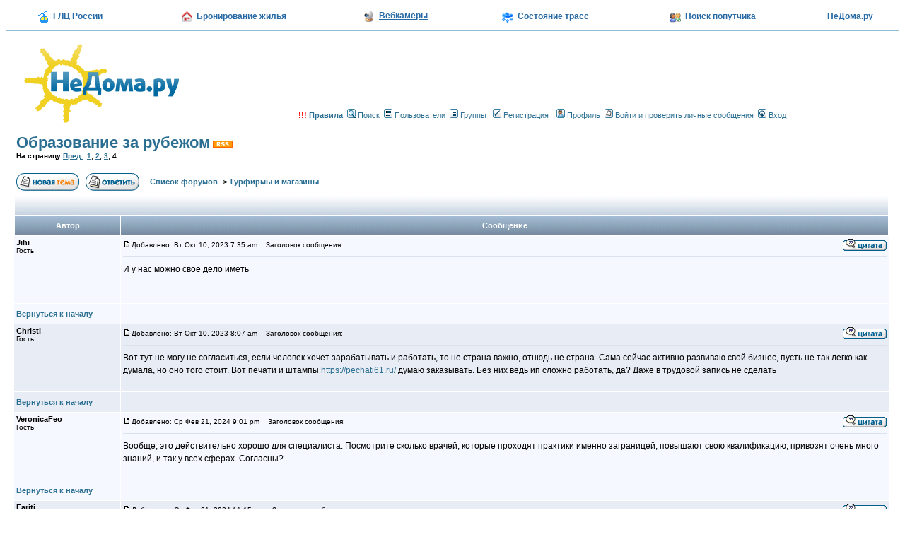

--- FILE ---
content_type: text/html; charset=CP1251
request_url: https://forum.nedoma.ru/topic45302-0-asc-30.html
body_size: 6435
content:
<html dir="ltr">
<head>
<meta http-equiv="Content-Type" content="text/html; charset=windows-1251">
<meta http-equiv="Content-Style-Type" content="text/css">
<meta name="description" content="Образование за рубежом">
<meta name="keywords" content="образование, рубежом">
<meta name="yandex-verification" content="4c09652b9f675a42" />
<meta name="google-site-verification" content="OmZ9coBKVIdbvoMONEveDYw5xS6bmEQwgQqFvNms8Io" />

<title>Образование за рубежом</title>
<link rel="alternate" type="application/rss+xml" title="НеДома.ру | Форумы | Образование за рубежом" href="http://forum.nedoma.ru/rss_topic45302.xml" /><link href="/templates/Appalachia/all_in_one.css" type="text/css" rel="stylesheet" />
<link rel="icon" href="favicon.ico" type="image/x-icon">
<link rel="shortcut icon" href="favicon.ico" type="image/x-icon">

<script language="Javascript" type="text/javascript">
<!--
        if ( 0 )
        {
                window.open('privmsg.php?mode=newpm', '_phpbbprivmsg', 'HEIGHT=225,resizable=yes,WIDTH=400');;
        }
//-->
</script>
<script type="text/javascript">
window.google_analytics_uacct = "UA-6078234-4";

  var _gaq = _gaq || [];
  _gaq.push(['_setAccount', 'UA-6078234-4']);
  _gaq.push(['_trackPageview']);
  _gaq.push(['_trackPageLoadTime']);

  (function() {
    var ga = document.createElement('script'); ga.type = 'text/javascript'; ga.async = true;
    ga.src = ('https:' == document.location.protocol ? 'https://ssl' : 'http://www') + '.google-analytics.com/ga.js';
    var s = document.getElementsByTagName('script')[0]; s.parentNode.insertBefore(ga, s);
  })();

</script>
</head>
<body bgcolor="#FFFFFF" text="#000000" link="#2A6E91" vlink="#2A6E91">

<a name="top"></a>


      <table cellpadding=0 cellspacing=0 border=0  width="100%" align="center" class="top">
              <tr align="center" height="30">
                    <td><a href="http://www.nedoma.ru/glc/" class="sprite-top-glc">ГЛЦ России</a></td>
                    <td><a href="http://www.nedoma.ru/dwell/" class="sprite-top-dwell">Бронирование жилья</a></td>
                    <td><img src="//www.nedoma.ru/bitrix/templates/nedoma/images/top-webcam.gif" width=16 height=16 class="pic">&nbsp;&nbsp;<a href="http://www.nedoma.ru/webcam/" class="nobg">Вебкамеры</a></td>
                    <td>&nbsp;<a rel="nofollow" href="http://www.nedoma.ru/sklon/" class="sprite-top-sneg">Состояние трасс</a></td>
                    <td><a rel="nofollow" href="http://www.nedoma.ru/poputchik/" class="sprite-top-poputchik">Поиск попутчика</a></td>
                    <td>|&nbsp;&nbsp;<a href="http://www.nedoma.ru/" class="nobg">НеДома.ру</a></td>
              </tr>
      </table>
      
<table width="100%" cellspacing="0" cellpadding="10" border="0" align="center" style="margin-top:5px">
        <tr>
                <td class="bodyline"><table width="100%" cellspacing="0" cellpadding="0" border="0">
                        <tr>
                                <td><a href="http://forum.nedoma.ru"><img src="templates/Appalachia/images/logo_phpBB.gif" border="0" vspace="1" /></a></td>
                                <td align="center" width="100%" valign="middle">
                                <div id="banner-trial" style="width:600px; height:90px; overflow: hidden;">
                                </div>
                                <table cellspacing="0" cellpadding="2" border="0" style="margin-top:7px;">
                                        <tr>
                                                <td align="center" valign="top" nowrap="nowrap">
	                                                <span class="mainmenu">&nbsp;<a href="http://forum.nedoma.ru/topic19960.html" class="mainmenu"><b style="color:#FF0000">!!!</b>&nbsp;<b>Правила</b></a></span><span class="mainmenu">&nbsp;<a href="search.php" class="mainmenu"><img src="templates/Appalachia/images/icon_mini_search.gif" width="12" height="13" border="0" alt="Поиск" hspace="3" />Поиск</a>&nbsp;<a href="memberlist.php" class="mainmenu"><img src="templates/Appalachia/images/icon_mini_members.gif" width="12" height="13" border="0" alt="Пользователи" hspace="3" />Пользователи</a>&nbsp;<a href="groupcp.php" class="mainmenu"><img src="templates/Appalachia/images/icon_mini_groups.gif" width="12" height="13" border="0" alt="Группы" hspace="3" />Группы</a>&nbsp;
	                                                	                                                <a href="http://www.nedoma.ru/reg/" class="mainmenu"><img src="templates/Appalachia/images/icon_mini_register.gif" width="12" height="13" border="0" alt="Регистрация" hspace="3" />Регистрация</a></span>&nbsp;
	                                                													<span class="mainmenu"><a href="http://www.nedoma.ru/profile/" class="mainmenu"><img src="templates/Appalachia/images/icon_mini_profile.gif" width="12" height="13" border="0" alt="Профиль" hspace="3" />Профиль</a>&nbsp;<a href="privmsg.php?folder=inbox" class="mainmenu"><img src="templates/Appalachia/images/icon_mini_message.gif" width="12" height="13" border="0" alt="Войти и проверить личные сообщения" hspace="3" />Войти и проверить личные сообщения</a>&nbsp;<a href="login.php" class="mainmenu"><img src="templates/Appalachia/images/icon_mini_login.gif" width="12" height="13" border="0" alt="Вход" hspace="3" />Вход</a></span>
												</td>
                                        </tr>
<!-- banner -->
                                        <tr><td style="padding-top:10px">
                                        <!--////-->
                                        </td></tr>
<!-- banner -->
                                </table></td>
                        </tr>
                </table>
<table width="100%" cellspacing="2" cellpadding="2" border="0">
  <tr>
        <td align="left" valign="bottom" colspan="2"><a class="maintitle" href="topic45302.html"><h1>Образование за рубежом</h1></a>&nbsp;<a href="./rss_topic45302.xml"><img src="/images/rss.gif" width="28" height="10" border="0" alt="RSS-поток ветки &laquo;Образование за рубежом&raquo;"></a><br />
          <span class="gensmall"><b>На страницу  <a href="topic45302-0-asc-20.html">Пред.</a>&nbsp;&nbsp;<a href="topic45302-0-asc-0.html">1</a>, <a href="topic45302-0-asc-10.html">2</a>, <a href="topic45302-0-asc-20.html">3</a>, <b>4</b></b><br />
          &nbsp; </span></td>
  </tr>
</table>


<table width="100%" cellspacing="2" cellpadding="2" border="0">
  <tr>
        <td align="left" valign="bottom" nowrap="nowrap"><span class="nav"><a href="posting.php?mode=newtopic&amp;f=13"><img src="templates/Appalachia/images/lang_russian/post.gif" border="0" alt="Начать новую тему" align="middle" /></a>&nbsp;&nbsp;&nbsp;<a href="posting.php?mode=reply&amp;t=45302"><img src="templates/Appalachia/images/lang_russian/reply.gif" border="0" alt="Ответить на тему" align="middle" /></a></span></td>
        <td align="left" valign="middle" width="100%"><span class="nav">&nbsp;&nbsp;&nbsp;<a href="index.php" class="nav">Список форумов</a>           -> <a href="forum-13.html" class="nav">Турфирмы и магазины</a></span></td>
        <td align="right" valign="middle"></td>
  </tr>
</table>

<table width="100%" cellspacing="0" cellpadding="0" border="0">
<tr><td valign="top">
    <table class="forumline" width="100%" cellspacing="1" cellpadding="3" border="0">
        <tr align="right">
                <td class="catHead" colspan="2" height="28">
                </td>
        </tr>
                <tr>
                <th class="thLeft" width="150" height="26" nowrap="nowrap">Автор</th>
                <th class="thRight" nowrap="nowrap">Сообщение</th>
        </tr>
                <tr>
                <td width="150" align="left" valign="top" class="row1"><span class="name"><a name="1008939"></a><b>Jihi</b></span><br /><span class="postdetails">Гость<br /><div style="margin: 4px 1px 4px 1px"></div><br /><br /><br /><br /></span><br /></td>
                <td class="row1" width="100%" height="28" valign="top"><table width="100%" border="0" cellspacing="0" cellpadding="0">
                        <tr>
                                <td width="100%"><a href="post-1008939.html#1008939"><img src="templates/Appalachia/images/icon_minipost.gif" width="12" height="9" alt="Сообщение" title="Сообщение" border="0" /></a><span class="postdetails">Добавлено: Вт Окт 10, 2023 7:35 am<span class="gen">&nbsp;</span>&nbsp; &nbsp;Заголовок сообщения: </span></td>
                                <td valign="top" nowrap="nowrap">  <a href="posting.php?mode=quote&amp;p=1008939"><img src="templates/Appalachia/images/lang_russian/icon_quote.gif" alt="Ответить с цитатой" title="Ответить с цитатой" border="0" /></a>    </td>
                        </tr>
                        <tr>
                                <td colspan="2"><hr /></td>
                        </tr>
                        <tr>
                                <td colspan="2"><span class="postbody">И у нас можно свое дело иметь</span><span class="gensmall"></span></td>
                        </tr>
                                        </table></td>
        </tr>
        <tr>
                <td class="row1" width="150" align="left" valign="middle"><span class="nav"><a href="#top" class="nav">Вернуться к началу</a></span></td>
                <td class="row1" width="100%" height="28" valign="bottom" nowrap="nowrap"><table cellspacing="0" cellpadding="0" border="0" height="18" width="100%">
                        <tr>
                                <td valign="middle" nowrap="nowrap">      <script language="JavaScript" type="text/javascript"><!--

        if ( navigator.userAgent.toLowerCase().indexOf('mozilla') != -1 && navigator.userAgent.indexOf('5.') == -1 )
                document.write(' ');
        else
                document.write('</td><td>&nbsp;</td><td valign="top" nowrap="nowrap"><div style="position:relative"><div style="position:absolute"></div><div style="position:absolute;left:3px;top:-1px"></div></div>');

                                --></script><noscript></noscript></td>
                                <td align="right" width="100%" valign="middle" nowrap="nowrap"> </td>
                        </tr>
                </table></td>
        </tr>
        <!-- <tr>
                <td class="spaceRow" colspan="2" height="1"><img src="templates/Appalachia/images/spacer.gif" alt="" width="1" height="1" /></td>
        </tr> -->
                <tr>
                <td width="150" align="left" valign="top" class="row2"><span class="name"><a name="1008940"></a><b>Christi</b></span><br /><span class="postdetails">Гость<br /><div style="margin: 4px 1px 4px 1px"></div><br /><br /><br /><br /></span><br /></td>
                <td class="row2" width="100%" height="28" valign="top"><table width="100%" border="0" cellspacing="0" cellpadding="0">
                        <tr>
                                <td width="100%"><a href="post-1008940.html#1008940"><img src="templates/Appalachia/images/icon_minipost.gif" width="12" height="9" alt="Сообщение" title="Сообщение" border="0" /></a><span class="postdetails">Добавлено: Вт Окт 10, 2023 8:07 am<span class="gen">&nbsp;</span>&nbsp; &nbsp;Заголовок сообщения: </span></td>
                                <td valign="top" nowrap="nowrap">  <a href="posting.php?mode=quote&amp;p=1008940"><img src="templates/Appalachia/images/lang_russian/icon_quote.gif" alt="Ответить с цитатой" title="Ответить с цитатой" border="0" /></a>    </td>
                        </tr>
                        <tr>
                                <td colspan="2"><hr /></td>
                        </tr>
                        <tr>
                                <td colspan="2"><span class="postbody">Вот тут не могу не согласиться, если человек хочет зарабатывать и работать, то не страна важно, отнюдь не страна. Сама сейчас активно развиваю свой бизнес, пусть не так легко как думала, но оно того стоит. Вот печати и штампы <a href="https://pechati61.ru/" target="_blank">https://pechati61.ru/</a> думаю заказывать. Без них ведь ип сложно работать, да? Даже в трудовой запись не сделать</span><span class="gensmall"></span></td>
                        </tr>
                                        </table></td>
        </tr>
        <tr>
                <td class="row2" width="150" align="left" valign="middle"><span class="nav"><a href="#top" class="nav">Вернуться к началу</a></span></td>
                <td class="row2" width="100%" height="28" valign="bottom" nowrap="nowrap"><table cellspacing="0" cellpadding="0" border="0" height="18" width="100%">
                        <tr>
                                <td valign="middle" nowrap="nowrap">      <script language="JavaScript" type="text/javascript"><!--

        if ( navigator.userAgent.toLowerCase().indexOf('mozilla') != -1 && navigator.userAgent.indexOf('5.') == -1 )
                document.write(' ');
        else
                document.write('</td><td>&nbsp;</td><td valign="top" nowrap="nowrap"><div style="position:relative"><div style="position:absolute"></div><div style="position:absolute;left:3px;top:-1px"></div></div>');

                                --></script><noscript></noscript></td>
                                <td align="right" width="100%" valign="middle" nowrap="nowrap"> </td>
                        </tr>
                </table></td>
        </tr>
        <!-- <tr>
                <td class="spaceRow" colspan="2" height="1"><img src="templates/Appalachia/images/spacer.gif" alt="" width="1" height="1" /></td>
        </tr> -->
                <tr>
                <td width="150" align="left" valign="top" class="row1"><span class="name"><a name="1011955"></a><b>VeronicaFeo</b></span><br /><span class="postdetails">Гость<br /><div style="margin: 4px 1px 4px 1px"></div><br /><br /><br /><br /></span><br /></td>
                <td class="row1" width="100%" height="28" valign="top"><table width="100%" border="0" cellspacing="0" cellpadding="0">
                        <tr>
                                <td width="100%"><a href="post-1011955.html#1011955"><img src="templates/Appalachia/images/icon_minipost.gif" width="12" height="9" alt="Сообщение" title="Сообщение" border="0" /></a><span class="postdetails">Добавлено: Ср Фев 21, 2024 9:01 pm<span class="gen">&nbsp;</span>&nbsp; &nbsp;Заголовок сообщения: </span></td>
                                <td valign="top" nowrap="nowrap">  <a href="posting.php?mode=quote&amp;p=1011955"><img src="templates/Appalachia/images/lang_russian/icon_quote.gif" alt="Ответить с цитатой" title="Ответить с цитатой" border="0" /></a>    </td>
                        </tr>
                        <tr>
                                <td colspan="2"><hr /></td>
                        </tr>
                        <tr>
                                <td colspan="2"><span class="postbody">Вообще, это действительно хорошо для специалиста. Посмотрите сколько врачей, которые проходят практики именно заграницей, повышают свою квалификацию, привозят очень много знаний, и так у всех сферах. Согласны?</span><span class="gensmall"></span></td>
                        </tr>
                                        </table></td>
        </tr>
        <tr>
                <td class="row1" width="150" align="left" valign="middle"><span class="nav"><a href="#top" class="nav">Вернуться к началу</a></span></td>
                <td class="row1" width="100%" height="28" valign="bottom" nowrap="nowrap"><table cellspacing="0" cellpadding="0" border="0" height="18" width="100%">
                        <tr>
                                <td valign="middle" nowrap="nowrap">      <script language="JavaScript" type="text/javascript"><!--

        if ( navigator.userAgent.toLowerCase().indexOf('mozilla') != -1 && navigator.userAgent.indexOf('5.') == -1 )
                document.write(' ');
        else
                document.write('</td><td>&nbsp;</td><td valign="top" nowrap="nowrap"><div style="position:relative"><div style="position:absolute"></div><div style="position:absolute;left:3px;top:-1px"></div></div>');

                                --></script><noscript></noscript></td>
                                <td align="right" width="100%" valign="middle" nowrap="nowrap"> </td>
                        </tr>
                </table></td>
        </tr>
        <!-- <tr>
                <td class="spaceRow" colspan="2" height="1"><img src="templates/Appalachia/images/spacer.gif" alt="" width="1" height="1" /></td>
        </tr> -->
                <tr>
                <td width="150" align="left" valign="top" class="row2"><span class="name"><a name="1011956"></a><b>Fariti</b></span><br /><span class="postdetails">Гость<br /><div style="margin: 4px 1px 4px 1px"></div><br /><br /><br /><br /></span><br /></td>
                <td class="row2" width="100%" height="28" valign="top"><table width="100%" border="0" cellspacing="0" cellpadding="0">
                        <tr>
                                <td width="100%"><a href="post-1011956.html#1011956"><img src="templates/Appalachia/images/icon_minipost.gif" width="12" height="9" alt="Сообщение" title="Сообщение" border="0" /></a><span class="postdetails">Добавлено: Ср Фев 21, 2024 11:15 pm<span class="gen">&nbsp;</span>&nbsp; &nbsp;Заголовок сообщения: </span></td>
                                <td valign="top" nowrap="nowrap">  <a href="posting.php?mode=quote&amp;p=1011956"><img src="templates/Appalachia/images/lang_russian/icon_quote.gif" alt="Ответить с цитатой" title="Ответить с цитатой" border="0" /></a>    </td>
                        </tr>
                        <tr>
                                <td colspan="2"><hr /></td>
                        </tr>
                        <tr>
                                <td colspan="2"><span class="postbody">Для моей Федоры я всегда выбираю только лучшее во всем, это касается и ветеринарного обследования. И, поверьте, технологии зашли на такие высоты, что лапароскопия стала доступна хвостикам, а обучение за рубежом дало возможность внедрять новейшие технологии в ветеринарии. Мы нашли очень хорошую Клинику Кошек со специалистами, перенявшие мировой опыт, где <a href="https://cat-vet.ru/servis/laparoskopicheskaya-sterilizaciya-koshek/" target="_blank" class="postlink">стерилизуют кошку проколом</a> . Нам потребовалась стерилизация по медицинским показаниям и лапароскопическая стерилизация оказалась самым удачным решением: минимум разрезов, быстрая заживляемость, животик только в проколах, а не в разрезанном полностью полостной операцией, я очень благодарю врачей за мою любимицу</span><span class="gensmall"></span></td>
                        </tr>
                                        </table></td>
        </tr>
        <tr>
                <td class="row2" width="150" align="left" valign="middle"><span class="nav"><a href="#top" class="nav">Вернуться к началу</a></span></td>
                <td class="row2" width="100%" height="28" valign="bottom" nowrap="nowrap"><table cellspacing="0" cellpadding="0" border="0" height="18" width="100%">
                        <tr>
                                <td valign="middle" nowrap="nowrap">      <script language="JavaScript" type="text/javascript"><!--

        if ( navigator.userAgent.toLowerCase().indexOf('mozilla') != -1 && navigator.userAgent.indexOf('5.') == -1 )
                document.write(' ');
        else
                document.write('</td><td>&nbsp;</td><td valign="top" nowrap="nowrap"><div style="position:relative"><div style="position:absolute"></div><div style="position:absolute;left:3px;top:-1px"></div></div>');

                                --></script><noscript></noscript></td>
                                <td align="right" width="100%" valign="middle" nowrap="nowrap"> </td>
                        </tr>
                </table></td>
        </tr>
        <!-- <tr>
                <td class="spaceRow" colspan="2" height="1"><img src="templates/Appalachia/images/spacer.gif" alt="" width="1" height="1" /></td>
        </tr> -->
                <tr>
                <td width="150" align="left" valign="top" class="row1"><span class="name"><a name="1012871"></a><b>gaho</b></span><br /><span class="postdetails">Гость<br /><div style="margin: 4px 1px 4px 1px"></div><br /><br /><br /><br /></span><br /></td>
                <td class="row1" width="100%" height="28" valign="top"><table width="100%" border="0" cellspacing="0" cellpadding="0">
                        <tr>
                                <td width="100%"><a href="post-1012871.html#1012871"><img src="templates/Appalachia/images/icon_minipost.gif" width="12" height="9" alt="Сообщение" title="Сообщение" border="0" /></a><span class="postdetails">Добавлено: Пн Апр 01, 2024 12:17 pm<span class="gen">&nbsp;</span>&nbsp; &nbsp;Заголовок сообщения: </span></td>
                                <td valign="top" nowrap="nowrap">  <a href="posting.php?mode=quote&amp;p=1012871"><img src="templates/Appalachia/images/lang_russian/icon_quote.gif" alt="Ответить с цитатой" title="Ответить с цитатой" border="0" /></a>    </td>
                        </tr>
                        <tr>
                                <td colspan="2"><hr /></td>
                        </tr>
                        <tr>
                                <td colspan="2"><span class="postbody">Вот однажды мне понадобилось найти ресурс, который поможет мне с написанием учебных работ, только начинала свое дело, и тогда я обнаружила сайт, где можно <a href="https://scholar24.ru/uslugi/diplomnye-raboty" target="_blank" class="postlink">заказать дипломную работу</a>. Я никогда не была фанатом тяжелых учебных заданий, но благодаря этому ресурсу процесс стал намного приятнее. Здесь я нашла материалы по широкому кругу тем, что, безусловно, невероятно удобно</span><span class="gensmall"></span></td>
                        </tr>
                                        </table></td>
        </tr>
        <tr>
                <td class="row1" width="150" align="left" valign="middle"><span class="nav"><a href="#top" class="nav">Вернуться к началу</a></span></td>
                <td class="row1" width="100%" height="28" valign="bottom" nowrap="nowrap"><table cellspacing="0" cellpadding="0" border="0" height="18" width="100%">
                        <tr>
                                <td valign="middle" nowrap="nowrap">      <script language="JavaScript" type="text/javascript"><!--

        if ( navigator.userAgent.toLowerCase().indexOf('mozilla') != -1 && navigator.userAgent.indexOf('5.') == -1 )
                document.write(' ');
        else
                document.write('</td><td>&nbsp;</td><td valign="top" nowrap="nowrap"><div style="position:relative"><div style="position:absolute"></div><div style="position:absolute;left:3px;top:-1px"></div></div>');

                                --></script><noscript></noscript></td>
                                <td align="right" width="100%" valign="middle" nowrap="nowrap"> </td>
                        </tr>
                </table></td>
        </tr>
        <!-- <tr>
                <td class="spaceRow" colspan="2" height="1"><img src="templates/Appalachia/images/spacer.gif" alt="" width="1" height="1" /></td>
        </tr> -->
                <tr align="center">
                <td class="catBottom" colspan="2" height="28"><table cellspacing="0" cellpadding="0" border="0">
                        <tr><form method="post" action="topic45302-30.html">
                                <td align="center"><span class="gensmall">Показать сообщения: <select name="postdays"><option value="0" selected="selected">все сообщения</option><option value="1">за последний день</option><option value="7">за последние 7 дней</option><option value="14">за последние 2 недели</option><option value="30">за последний месяц</option><option value="90">за последние 3 месяца</option><option value="180">за последние 6 месяцев</option><option value="364">за последний год</option></select>&nbsp;<select name="postorder"><option value="asc" selected="selected">Начиная со старых</option><option value="desc">Начиная с новых</option></select>&nbsp;<input type="submit" value="Перейти" class="liteoption" name="submit" /></span></td>
                        </form></tr>
                </table></td>
        </tr>
</table>

<table width="100%" cellspacing="2" cellpadding="2" border="0" align="center">
  <tr>
        <td align="left" valign="middle" nowrap="nowrap"><span class="nav"><a href="posting.php?mode=newtopic&amp;f=13"><img src="templates/Appalachia/images/lang_russian/post.gif" border="0" alt="Начать новую тему" align="middle" /></a>&nbsp;&nbsp;&nbsp;<a href="posting.php?mode=reply&amp;t=45302"><img src="templates/Appalachia/images/lang_russian/reply.gif" border="0" alt="Ответить на тему" align="middle" /></a></span></td>
        <td align="left" valign="middle" width="100%"><span class="nav">&nbsp;&nbsp;&nbsp;<a href="index.php" class="nav">Список форумов</a>           -> <a href="forum-13.html" class="nav">Турфирмы и магазины</a></span></td>
        <td align="right" valign="top" nowrap="nowrap"><span class="gensmall">Часовой пояс: GMT + 6</span><br /><span class="nav">На страницу  <a href="topic45302-0-asc-20.html">Пред.</a>&nbsp;&nbsp;<a href="topic45302-0-asc-0.html">1</a>, <a href="topic45302-0-asc-10.html">2</a>, <a href="topic45302-0-asc-20.html">3</a>, <b>4</b></span>
          </td>
  </tr>
  <tr>
        <td align="left" colspan="3"><span class="nav">Страница <b>4</b> из <b>4</b></span></td>
  </tr>
</table>

<div id='ya_direct' style="width:728px;"></div>

        <!-- Yandex.RTB R-A-2506-1 -->
        <div id="yandex_rtb_R-A-2506-1"></div>
        <script type="text/javascript">
            (function(w, d, n, s, t) {
                w[n] = w[n] || [];
                w[n].push(function() {
                    Ya.Context.AdvManager.render({
                        blockId: "R-A-2506-1",
                        renderTo: "yandex_rtb_R-A-2506-1",
                        async: true
                    });
                });
                t = d.getElementsByTagName("script")[0];
                s = d.createElement("script");
                s.type = "text/javascript";
                s.src = "//an.yandex.ru/system/context.js";
                s.async = true;
                t.parentNode.insertBefore(s, t);
            })(this, this.document, "yandexContextAsyncCallbacks");
        </script>
	
<table width='100%' cellspacing='2' border='0' align='center'>
  <tr>
   <td valign='top' align='left'>
     <form name='quick_reply' action='posting.php' method='post'>
     
            <span class='gensmall'><b>Имя</b></span><br />
      <span class='genmed'><input type='text' class='post' name='username' size='25' maxlength='25' value='' /></span><br />
      
           <table cellpadding="0" cellspacing="0" border="0">
      	<tr>
      		<td>
      			<textarea name="message" rows="9" cols="35" wrap="virtual" style="width:425px;" class="post" onclick="{if(document.quick_reply.message.value=='') document.quick_reply.message.value=''}"></textarea>
      		</td>
      		<td>
      		</td>
      	</tr>
      </table>
      <input type="hidden" name="mode" value="reply" /><input type="hidden" name="post" value="1"><input type="hidden" name="t" value="45302" /> <input type="hidden" name="sid" value="163cd77937004364bdc801e350d434ae" /><input type="hidden" name="robot_var" value="robot_none" />      <input type='image' src='templates/Appalachia/images/lang_russian/quick_reply.gif' border='0' alt="Быстрый ответ" onClick="if(document.quick_reply.message.value == 'Быстрый ответ' || document.quick_reply.message.value == ''){ alert('Вы должны ввести текст сообщения'); return false;}else{ return true;}" />
      </form>
   </td>
  </tr>
</table>
</td>
<td valign="top" style="padding-left:3px">

</td>
</tr>
</table>


<table width="100%" cellspacing="2" border="0" align="center">
  <tr>
        <td width="40%" valign="top" nowrap="nowrap" align="left"><span class="gensmall"></span><br />
          &nbsp;<br />
          </td>
        <td align="right" valign="top" nowrap="nowrap">
                </td>
  </tr>
</table><center>
<!-- banner -->
<!-- banner -->
<span class="gensmall"></span></center>
<br>
<div align="center"><span class="copyright"><br /><br />
<!--RAX logo--><a href="http://forum.nedoma.ru/goto.php?http://www.rax.ru/click" target=_blank><img src="//counter.yadro.ru/logo?26.12" border=0 alt="rax.ru" width=88 height=15></a><!--/RAX--><br />
Powered by <a href="http://forum.nedoma.ru/goto.php?http://www.phpbb.com/" target="_phpbb" class="copyright">phpBB</a> <br /></span></div>
		</td>
	</tr>
</table>
<center>


<div style="position:absolute; left:-50px; top:0px; bottom:0px">
<script type="text/javascript"><!--
new Image().src = "//counter.yadro.ru/hit?r"+
escape(document.referrer)+((typeof(screen)=="undefined")?"":
";s"+screen.width+"*"+screen.height+"*"+(screen.colorDepth?
screen.colorDepth:screen.pixelDepth))+";u"+escape(document.URL)+
";"+Math.random();//-->
</script>
<img src="//skinet.ru/top/counter.php?id=217&size=1x1" width=1 height=1>
<img src="//counter.rambler.ru/top100.cnt?464017" alt="Rambler's Top100" width=1 height=1 border=0>
</div>

</body>
</html>